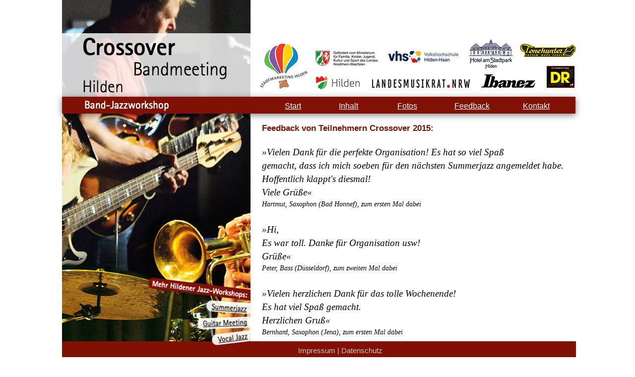

--- FILE ---
content_type: text/html
request_url: http://crossover-hilden.de/feedback.html
body_size: 4377
content:
<!DOCTYPE html>
<html class="nojs html" lang="de-DE">
 <head>

  <meta http-equiv="Content-type" content="text/html;charset=UTF-8"/>
  <meta name="generator" content="2018.1.1.386"/>
  
  <script type="text/javascript">
   // Update the 'nojs'/'js' class on the html node
document.documentElement.className = document.documentElement.className.replace(/\bnojs\b/g, 'js');

// Check that all required assets are uploaded and up-to-date
if(typeof Muse == "undefined") window.Muse = {}; window.Muse.assets = {"required":["museutils.js", "museconfig.js", "require.js", "feedback.css"], "outOfDate":[]};
</script>
  
  <title>Feedback</title>
  <!-- CSS -->
  <link rel="stylesheet" type="text/css" href="css/site_global.css?crc=204233730"/>
  <link rel="stylesheet" type="text/css" href="css/master_a-musters.css?crc=4267912383"/>
  <link rel="stylesheet" type="text/css" href="css/feedback.css?crc=3874216264" id="pagesheet"/>
  <!-- Other scripts -->
  <script type="text/javascript">
   var __adobewebfontsappname__ = "muse";
</script>
  <!-- JS includes -->
  <script src="https://webfonts.creativecloud.com/cabin-condensed:n4:default;actor:n4:default;cardo:i4:default.js" type="text/javascript"></script>
   </head>
 <body>

  <div class="clearfix" id="page"><!-- group -->
   <div class="clearfix grpelem" id="pu9578"><!-- group -->
    <div id="u9578"><!-- simple frame --></div>
    <div id="u304"><!-- content --></div>
    <div class="clip_frame" id="u99"><!-- image -->
     <img class="block" id="u99_img" src="images/titel_crossover_website-crop-u99.jpg?crc=448892385" alt="" width="380" height="1170"/>
    </div>
    <div id="u193"><!-- simple frame --></div>
    <div id="u197"><!-- simple frame --></div>
    <img id="u98-8" alt="Crossover Bandmeeting Hilden" width="294" height="124" src="images/u98-8.png?crc=347747306"/><!-- rasterized frame -->
    <img id="u194-4" alt="Band-Jazzworkshop" width="325" height="26" src="images/u194-4.png?crc=4201269094"/><!-- rasterized frame -->
    <div id="u9573"><!-- simple frame --></div>
    <a class="nonblock nontext clearfix" id="u9574-4" href="impressum_datenschutz.html"><!-- content --><p id="u9574-2">Impressum | Datenschutz</p></a>
    <div id="u11161" data-mu-ie-matrix="progid:DXImageTransform.Microsoft.Matrix(M11=0.9925,M12=-0.1219,M21=0.1219,M22=0.9925,SizingMethod='auto expand')" data-mu-ie-matrix-dx="-1" data-mu-ie-matrix-dy="-38.79418548140549"><!-- simple frame --></div>
    <div id="u11162-4" data-mu-ie-matrix="progid:DXImageTransform.Microsoft.Matrix(M11=0.9925,M12=-0.1219,M21=0.1219,M22=0.9925,SizingMethod='auto expand')" data-mu-ie-matrix-dx="-1" data-mu-ie-matrix-dy="-38.033154027539894"><!-- rasterized frame -->
     <img id="u11162-4_img" alt="Mehr Hildener Jazz-Workshops:" width="207" height="26" src="images/u11162-4.png?crc=359636126"/>
    </div>
    <a class="nonblock nontext" id="u11163" href="http://www.guitameeting-hilden.de" data-mu-ie-matrix="progid:DXImageTransform.Microsoft.Matrix(M11=0.9925,M12=0.1219,M21=-0.1219,M22=0.9925,SizingMethod='auto expand')" data-mu-ie-matrix-dx="-1" data-mu-ie-matrix-dy="-14.951170838736303"><!-- simple frame --></a>
    <a class="nonblock nontext" id="u11164-4" href="http://www.vocaljazz-hilden.de" target="_blank" data-mu-ie-matrix="progid:DXImageTransform.Microsoft.Matrix(M11=0.9925,M12=0.1219,M21=-0.1219,M22=0.9925,SizingMethod='auto expand')" data-mu-ie-matrix-dx="-1" data-mu-ie-matrix-dy="-12.09331529422439"><!-- rasterized frame --><img id="u11164-4_img" alt="Vocal Jazz" width="68" height="26" src="images/u11164-4.png?crc=286329303"/></a>
    <a class="nonblock nontext" id="u11165" href="http://www.vocaljezz-hilden.de" data-mu-ie-matrix="progid:DXImageTransform.Microsoft.Matrix(M11=0.9976,M12=-0.0698,M21=0.0698,M22=0.9976,SizingMethod='auto expand')" data-mu-ie-matrix-dx="-1" data-mu-ie-matrix-dy="-9.503517637663911"><!-- simple frame --></a>
    <a class="nonblock nontext" id="u11166-4" href="http://www.summerjazz-hilden.de" target="_blank" data-mu-ie-matrix="progid:DXImageTransform.Microsoft.Matrix(M11=0.9976,M12=-0.0698,M21=0.0698,M22=0.9976,SizingMethod='auto expand')" data-mu-ie-matrix-dx="-1" data-mu-ie-matrix-dy="-8.307913785053074"><!-- rasterized frame --><img id="u11166-4_img" alt="Summerjazz" width="77" height="26" src="images/u11166-4.png?crc=4160700530"/></a>
    <div id="u11167"><!-- simple frame --></div>
    <a class="nonblock nontext" id="u11168" href="http://www.crossover-bandmeeting.de" data-mu-ie-matrix="progid:DXImageTransform.Microsoft.Matrix(M11=0.9994,M12=0.0349,M21=-0.0349,M22=0.9994,SizingMethod='auto expand')" data-mu-ie-matrix-dx="0" data-mu-ie-matrix-dy="-5.8953418251002"><!-- simple frame --></a>
    <a class="nonblock nontext" id="u11169-4" href="http://www.guitarmeeting-hilden.de" target="_blank" data-mu-ie-matrix="progid:DXImageTransform.Microsoft.Matrix(M11=0.9994,M12=0.0349,M21=-0.0349,M22=0.9994,SizingMethod='auto expand')" data-mu-ie-matrix-dx="0" data-mu-ie-matrix-dy="-5.299613689234068"><!-- rasterized frame --><img id="u11169-4_img" alt="Guitar Meeting" width="95" height="26" src="images/u11169-4.png?crc=3826247213"/></a>
    <div class="clip_frame" id="u20928"><!-- image -->
     <img class="block" id="u20928_img" src="images/dr_logo_vector_final-flag.jpg?crc=249467135" alt="" width="56" height="44"/>
    </div>
    <div class="pointer_cursor ts-Standard-Link-Format--weiss clearfix" id="u21320-5"><!-- content -->
     <a class="block" href="index.html"><!-- Block link tag --></a>
     <p id="u21320-3"><a class="nonblock" href="index.html"><span id="u21320">Start</span></a></p>
    </div>
    <div class="pointer_cursor ts-Standard-Link-Format--weiss clearfix" id="u21321-5"><!-- content -->
     <a class="block" href="fotos.html"><!-- Block link tag --></a>
     <p id="u21321-3"><a class="nonblock" href="fotos.html"><span id="u21321">Fotos</span></a></p>
    </div>
    <div class="pointer_cursor MuseLinkActive ts-Standard-Link-Format--weiss clearfix" id="u21322-5"><!-- content -->
     <a class="block" href="feedback.html"><!-- Block link tag --></a>
     <p id="u21322-3"><a class="nonblock" href="feedback.html"><span id="u21322">Feedback</span></a></p>
    </div>
    <div class="pointer_cursor ts-Standard-Link-Format--weiss clearfix" id="u21323-5"><!-- content -->
     <a class="block" href="index.html"><!-- Block link tag --></a>
     <p id="u21323-3"><a class="nonblock" href="inhalt.html"><span id="u21323">Inhalt</span></a></p>
    </div>
    <div class="pointer_cursor MuseLinkActive ts-Standard-Link-Format--weiss clearfix" id="u21324-5"><!-- content -->
     <a class="block" href="feedback.html"><!-- Block link tag --></a>
     <p id="u21324-3"><a class="nonblock" href="kontakt.html"><span id="u21324">Kontakt</span></a></p>
    </div>
    <div class="clip_frame" id="u20579"><!-- image -->
     <img class="block" id="u20579_img" src="images/ibanez_sw.jpg?crc=4133167762" alt="" width="109" height="27"/>
    </div>
    <div class="clip_frame" id="u20581"><!-- image -->
     <img class="block" id="u20581_img" src="images/hotel2.jpg?crc=16657694" alt="" width="89" height="64"/>
    </div>
    <div class="clip_frame" id="u20583"><!-- image -->
     <img class="block" id="u20583_img" src="images/logo_nrw.jpg?crc=3788059417" alt="" width="136" height="33"/>
    </div>
    <div class="clip_frame" id="u20585"><!-- image -->
     <img class="block" id="u20585_img" src="images/stadt_hilden_logo_farbe.jpg?crc=444923543" alt="" width="88" height="26"/>
    </div>
    <div class="clip_frame" id="u20587"><!-- image -->
     <img class="block" id="u20587_img" src="images/logo_lmr.jpg?crc=3981063371" alt="" width="197" height="17"/>
    </div>
    <div class="clip_frame" id="u20589"><!-- image -->
     <img class="block" id="u20589_img" src="images/logo%20stadtmarketing300dpi.jpg?crc=21100551" alt="" width="95" height="91"/>
    </div>
    <div class="clip_frame" id="u20591"><!-- image -->
     <img class="block" id="u20591_img" src="images/tonehunter_logo_web.jpg?crc=4257581136" alt="" width="113" height="27"/>
    </div>
    <div class="clip_frame clearfix" id="u20593"><!-- image -->
     <img class="position_content" id="u20593_img" src="images/vhs_logo_rgb_3cm.jpg?crc=259005748" alt="" width="155" height="45"/>
    </div>
   </div>
   <div class="clearfix grpelem" id="pu11240-4"><!-- column -->
    <div class="Scroll-Box-Text clearfix colelem" id="u11240-4"><!-- content -->
     <p>Feedback von Teilnehmern Crossover 2015:</p>
    </div>
    <div class="clearfix colelem" id="u11239-55"><!-- content -->
     <p id="u11239-2">»Vielen Dank für die perfekte Organisation! Es hat so viel Spaß</p>
     <p id="u11239-4">gemacht, dass ich mich soeben für den nächsten Summerjazz angemeldet habe.</p>
     <p id="u11239-6">Hoffentlich klappt's diesmal!</p>
     <p id="u11239-8">Viele Grüße«</p>
     <p id="u11239-10"><span id="u11239-9">Hartmut, Saxophon (Bad Honnef), zum ersten Mal dabei</span></p>
     <p id="u11239-11">&nbsp;</p>
     <p id="u11239-13">»Hi,</p>
     <p id="u11239-15">Es war toll. Danke für Organisation usw!</p>
     <p id="u11239-17">Grüße«</p>
     <p id="u11239-19">Peter, Bass (Düsseldorf), zum zweiten Mal dabei</p>
     <p id="u11239-20">&nbsp;</p>
     <p id="u11239-22">»Vielen herzlichen Dank für das tolle Wochenende!</p>
     <p id="u11239-24">Es hat viel Spaß gemacht.</p>
     <p id="u11239-26">Herzlichen Gruß«</p>
     <p id="u11239-28">Bernhard, Saxophon (Jena), zum ersten Mal dabei</p>
     <p id="u11239-29">&nbsp;</p>
     <p id="u11239-31">»Sehr geil!!</p>
     <p id="u11239-33">Ich habe es sehr genossen und es hat wieder total Spaß gemacht!!!</p>
     <p id="u11239-35">Lieben Dank und bis ganz bald!!</p>
     <p id="u11239-37">GLG«</p>
     <p id="u11239-39">Elke, Gesang (Rösrath), zum zweiten Mal dabei</p>
     <p id="u11239-40">&nbsp;</p>
     <p id="u11239-42">»... nochmals vielen Dank für die perfekte Organisation. Es war ein toller Workshop!</p>
     <p id="u11239-44">Viele Grüsse»</p>
     <p id="u11239-46">Axel, Bass (Speyer), zum zweiten Mal dabei</p>
     <p id="u11239-47">&nbsp;</p>
     <p id="u11239-49">»... nochmal herzlichen lieben Dank für die tolle Organisation. Es hat wieder sehr viel Spaß gemacht! Zum summerjazz bin ich ja schon angemeldet :).</p>
     <p id="u11239-51">Liebe Grüße»</p>
     <p id="u11239-53">Bina, Saxophon (Haan), zum dritten Mal dabei</p>
    </div>
   </div>
  </div>
  <!-- Other scripts -->
  <script type="text/javascript">
   // Decide whether to suppress missing file error or not based on preference setting
var suppressMissingFileError = false
</script>
  <script type="text/javascript">
   window.Muse.assets.check=function(c){if(!window.Muse.assets.checked){window.Muse.assets.checked=!0;var b={},d=function(a,b){if(window.getComputedStyle){var c=window.getComputedStyle(a,null);return c&&c.getPropertyValue(b)||c&&c[b]||""}if(document.documentElement.currentStyle)return(c=a.currentStyle)&&c[b]||a.style&&a.style[b]||"";return""},a=function(a){if(a.match(/^rgb/))return a=a.replace(/\s+/g,"").match(/([\d\,]+)/gi)[0].split(","),(parseInt(a[0])<<16)+(parseInt(a[1])<<8)+parseInt(a[2]);if(a.match(/^\#/))return parseInt(a.substr(1),
16);return 0},f=function(f){for(var g=document.getElementsByTagName("link"),j=0;j<g.length;j++)if("text/css"==g[j].type){var l=(g[j].href||"").match(/\/?css\/([\w\-]+\.css)\?crc=(\d+)/);if(!l||!l[1]||!l[2])break;b[l[1]]=l[2]}g=document.createElement("div");g.className="version";g.style.cssText="display:none; width:1px; height:1px;";document.getElementsByTagName("body")[0].appendChild(g);for(j=0;j<Muse.assets.required.length;){var l=Muse.assets.required[j],k=l.match(/([\w\-\.]+)\.(\w+)$/),i=k&&k[1]?
k[1]:null,k=k&&k[2]?k[2]:null;switch(k.toLowerCase()){case "css":i=i.replace(/\W/gi,"_").replace(/^([^a-z])/gi,"_$1");g.className+=" "+i;i=a(d(g,"color"));k=a(d(g,"backgroundColor"));i!=0||k!=0?(Muse.assets.required.splice(j,1),"undefined"!=typeof b[l]&&(i!=b[l]>>>24||k!=(b[l]&16777215))&&Muse.assets.outOfDate.push(l)):j++;g.className="version";break;case "js":j++;break;default:throw Error("Unsupported file type: "+k);}}c?c().jquery!="1.8.3"&&Muse.assets.outOfDate.push("jquery-1.8.3.min.js"):Muse.assets.required.push("jquery-1.8.3.min.js");
g.parentNode.removeChild(g);if(Muse.assets.outOfDate.length||Muse.assets.required.length)g="Einige der Dateien auf dem Server fehlen oder sind ungültig. Löschen Sie den Browser-Cache und versuchen Sie es erneut. Wenn das Problem weiterhin besteht, wenden Sie sich an den Autor der Website.",f&&Muse.assets.outOfDate.length&&(g+="\nOut of date: "+Muse.assets.outOfDate.join(",")),f&&Muse.assets.required.length&&(g+="\nMissing: "+Muse.assets.required.join(",")),suppressMissingFileError?(g+="\nUse SuppressMissingFileError key in AppPrefs.xml to show missing file error pop up.",console.log(g)):alert(g)};location&&location.search&&location.search.match&&location.search.match(/muse_debug/gi)?
setTimeout(function(){f(!0)},5E3):f()}};
var muse_init=function(){require.config({baseUrl:""});require(["jquery","museutils","whatinput"],function(c){var $ = c;$(document).ready(function(){try{
window.Muse.assets.check($);/* body */
Muse.Utils.transformMarkupToFixBrowserProblemsPreInit();/* body */
Muse.Utils.prepHyperlinks(true);/* body */
Muse.Utils.makeButtonsVisibleAfterSettingMinWidth();/* body */
Muse.Utils.showWidgetsWhenReady();/* body */
Muse.Utils.transformMarkupToFixBrowserProblems();/* body */
}catch(b){if(b&&"function"==typeof b.notify?b.notify():Muse.Assert.fail("Error calling selector function: "+b),false)throw b;}})})};

</script>
  <!-- RequireJS script -->
  <script src="scripts/require.js?crc=4177726516" type="text/javascript" async data-main="scripts/museconfig.js?crc=3936894949" onload="if (requirejs) requirejs.onError = function(requireType, requireModule) { if (requireType && requireType.toString && requireType.toString().indexOf && 0 <= requireType.toString().indexOf('#scripterror')) window.Muse.assets.check(); }" onerror="window.Muse.assets.check();"></script>
   </body>
</html>


--- FILE ---
content_type: text/css
request_url: http://crossover-hilden.de/css/master_a-musters.css?crc=4267912383
body_size: 702
content:
#u304{background-color:#000000;}#u193{background-color:#FFFFFF;opacity:0.81;-ms-filter:"progid:DXImageTransform.Microsoft.Alpha(Opacity=81)";filter:alpha(opacity=81);}#u197{box-shadow:0px 3px 13px rgba(0,0,0,0.5);background-color:#811104;}#u9573{background-color:#811104;}#u9574-4{background-color:transparent;color:#C6C6C6;text-align:left;font-size:15px;line-height:21px;font-family:actor, sans-serif;font-weight:400;}#u9574-2{padding-top:5px;}#u11161{background-color:#811104;border-radius:10px 0px 0px 10px ;-webkit-transform:matrix(0.9925,0.1219,-0.1219,0.9925,2,-39);-ms-transform:matrix(0.9925,0.1219,-0.1219,0.9925,2,-39);transform:matrix(0.9925,0.1219,-0.1219,0.9925,2,-39);}#u11162-4{-webkit-transform:matrix(0.9925,0.1219,-0.1219,0.9925,2,-38);-ms-transform:matrix(0.9925,0.1219,-0.1219,0.9925,2,-38);transform:matrix(0.9925,0.1219,-0.1219,0.9925,2,-38);}#u11163{background-color:#FFFFFF;opacity:0.9;-ms-filter:"progid:DXImageTransform.Microsoft.Alpha(Opacity=90)";filter:alpha(opacity=90);border-radius:10px 0px 0px 10px ;-webkit-transform:matrix(0.9925,-0.1219,0.1219,0.9925,-1,-5);-ms-transform:matrix(0.9925,-0.1219,0.1219,0.9925,-1,-5);transform:matrix(0.9925,-0.1219,0.1219,0.9925,-1,-5);}#u11164-4{-webkit-transform:matrix(0.9925,-0.1219,0.1219,0.9925,-1,-4);-ms-transform:matrix(0.9925,-0.1219,0.1219,0.9925,-1,-4);transform:matrix(0.9925,-0.1219,0.1219,0.9925,-1,-4);}#u11165{background-color:#FFFFFF;opacity:0.9;-ms-filter:"progid:DXImageTransform.Microsoft.Alpha(Opacity=90)";filter:alpha(opacity=90);border-radius:10px 0px 0px 10px ;-webkit-transform:matrix(0.9976,0.0698,-0.0698,0.9976,1,-10);-ms-transform:matrix(0.9976,0.0698,-0.0698,0.9976,1,-10);transform:matrix(0.9976,0.0698,-0.0698,0.9976,1,-10);}#u11166-4{-webkit-transform:matrix(0.9976,0.0698,-0.0698,0.9976,1,-8);-ms-transform:matrix(0.9976,0.0698,-0.0698,0.9976,1,-8);transform:matrix(0.9976,0.0698,-0.0698,0.9976,1,-8);}#u9578,#u11167{background-color:#FFFFFF;}#u11168{background-color:#FFFFFF;opacity:0.9;-ms-filter:"progid:DXImageTransform.Microsoft.Alpha(Opacity=90)";filter:alpha(opacity=90);border-radius:10px 0px 0px 10px ;-webkit-transform:matrix(0.9994,-0.0349,0.0349,0.9994,0,-2);-ms-transform:matrix(0.9994,-0.0349,0.0349,0.9994,0,-2);transform:matrix(0.9994,-0.0349,0.0349,0.9994,0,-2);}#u11169-4{-webkit-transform:matrix(0.9994,-0.0349,0.0349,0.9994,0,-2);-ms-transform:matrix(0.9994,-0.0349,0.0349,0.9994,0,-2);transform:matrix(0.9994,-0.0349,0.0349,0.9994,0,-2);}#u98-8,#u194-4,#u11162-4_img,#u11164-4_img,#u11166-4_img,#u11169-4_img{display:block;vertical-align:top;}#u21320-3{padding-top:5px;}#u21321-3{padding-top:5px;}#u21320-5,#u21321-5,#u21322-5{background-color:transparent;line-height:22px;text-align:center;color:#FFFFFF;font-size:16px;font-family:cabin-condensed, sans-serif;font-weight:400;}#u21322-3{padding-top:5px;}#u21323-5{background-color:transparent;line-height:22px;text-align:center;color:#BDBBBB;font-size:16px;font-family:cabin-condensed, sans-serif;font-weight:400;}#u21323-3{padding-top:5px;}#u21324-5{background-color:transparent;line-height:22px;text-align:center;color:#C6C6C6;font-size:16px;font-family:cabin-condensed, sans-serif;font-weight:400;}#u21324-3{padding-top:5px;}#u21320,#u21321,#u21322,#u21323,#u21324{text-decoration:underline;}#u99,#u20928,#u20579,#u20581,#u20583,#u20585,#u20587,#u20589,#u20591,#u20593{background-color:transparent;}

--- FILE ---
content_type: text/css
request_url: http://crossover-hilden.de/css/feedback.css?crc=3874216264
body_size: 1017
content:
.version.feedback{color:#0000E6;background-color:#EBD948;}#page{z-index:1;width:960px;min-height:535px;background-image:none;border-width:0px;border-color:#000000;background-color:transparent;margin-left:auto;margin-right:auto;}#pu9578{z-index:61;width:0.01px;height:1px;padding-bottom:1375px;margin-bottom:-195px;margin-right:-10000px;margin-top:-128px;}#u9578{z-index:61;width:666px;height:195px;position:fixed;top:0px;left:50%;margin-left:-145px;}#u304{z-index:62;width:380px;height:1375px;position:fixed;top:-92px;left:50%;margin-left:-515px;}#u99{z-index:63;width:380px;position:fixed;top:-92px;left:50%;margin-left:-515px;}#u99_img{padding-bottom:36px;}#u193{z-index:65;width:380px;height:162px;position:fixed;top:67px;left:50%;margin-left:-515px;}#u197{z-index:66;width:1035px;height:34px;position:fixed;top:195px;left:50%;margin-left:-515px;}#u98-8{z-index:67;position:fixed;top:76px;left:50%;margin-left:-474px;}#u194-4{z-index:75;position:fixed;top:201px;left:50%;margin-left:-470px;}#u9573{z-index:79;width:1036px;height:32px;position:fixed;bottom:0px;left:50%;margin-left:-515px;}#u9574-4{z-index:80;width:193px;min-height:34px;position:fixed;bottom:-5px;left:50%;margin-left:-39px;}#u11161{z-index:84;width:213px;height:22px;position:fixed;bottom:100px;left:50%;margin-left:-342px;}#u11162-4{z-index:85;position:fixed;bottom:100px;left:50%;margin-left:-347px;}#u11163{z-index:89;width:83px;height:22px;position:fixed;bottom:18px;left:50%;margin-left:-213px;}#u11164-4{z-index:90;position:fixed;bottom:18px;left:50%;margin-left:-209px;}#u11165{z-index:94;width:94px;height:22px;position:fixed;bottom:83px;left:50%;margin-left:-224px;}#u11166-4{z-index:95;position:fixed;bottom:82px;left:50%;margin-left:-219px;}#u11167{z-index:99;width:17px;height:132px;position:fixed;bottom:38px;left:50%;margin-left:-135px;}#u11168{z-index:100;width:112px;height:22px;position:fixed;bottom:54px;left:50%;margin-left:-242px;}#u11169-4{z-index:101;position:fixed;bottom:53px;left:50%;margin-left:-237px;}#u20928{z-index:105;width:56px;position:fixed;top:133px;left:50%;margin-left:462px;}#u21320-5{z-index:107;width:53px;position:fixed;top:198px;left:50%;margin-left:-76px;}#u21321-5{z-index:112;width:56px;position:fixed;top:198px;left:50%;margin-left:153px;}#u21322-5{z-index:117;width:77px;position:fixed;top:198px;left:50%;margin-left:273px;}#u21323-5{z-index:122;width:53px;position:fixed;top:198px;left:50%;margin-left:36px;}#u21324-5{z-index:127;width:77px;position:fixed;top:198px;left:50%;margin-left:402px;}#u20579{z-index:132;width:109px;position:fixed;top:150px;left:50%;margin-left:330px;}#u20581{z-index:134;width:94px;position:fixed;top:77px;left:50%;margin-left:305px;}#u20581_img{padding-right:5px;}#u20583{z-index:136;width:136px;position:fixed;top:101px;left:50%;margin-left:-9px;}#u20585{z-index:138;width:88px;position:fixed;top:154px;left:50%;margin-left:-3px;}#u20587{z-index:140;width:197px;position:fixed;top:160px;left:50%;margin-left:110px;}#u20589{z-index:142;width:95px;position:fixed;top:88px;left:50%;margin-left:-115px;}#u20591{z-index:144;width:113px;position:fixed;top:88px;left:50%;margin-left:408px;}#u20593{z-index:146;width:152px;position:fixed;top:92px;left:50%;margin-left:138px;}#u20593_img{margin-left:-8px;margin-right:5px;margin-bottom:-4px;}#pu11240-4{z-index:57;width:0.01px;margin-right:-10000px;margin-top:209px;margin-left:368px;}#u11240-4{z-index:57;width:402px;min-height:31px;background-color:transparent;color:#811104;font-size:17px;line-height:27px;font-weight:bold;position:relative;}#u11239-55{z-index:2;width:614px;min-height:708px;background-color:transparent;font-family:cardo, serif;font-weight:400;font-style:italic;margin-top:19px;position:relative;}#u11239-10{font-size:19px;padding-bottom:4px;line-height:0px;}#u11239-9{font-size:14px;line-height:17px;}#u11239-2,#u11239-4,#u11239-6,#u11239-8,#u11239-11,#u11239-13,#u11239-15,#u11239-17,#u11239-20,#u11239-22,#u11239-24,#u11239-26,#u11239-29,#u11239-31,#u11239-33,#u11239-35,#u11239-37,#u11239-40,#u11239-42,#u11239-44,#u11239-47,#u11239-49,#u11239-51{font-size:19px;line-height:23px;padding-bottom:4px;}#u11239-19,#u11239-28,#u11239-39,#u11239-46,#u11239-53{font-size:14px;line-height:17px;padding-bottom:4px;}#muse_css_mq,.html{background-color:#FFFFFF;}body{position:relative;min-width:960px;padding-top:36px;padding-bottom:36px;}